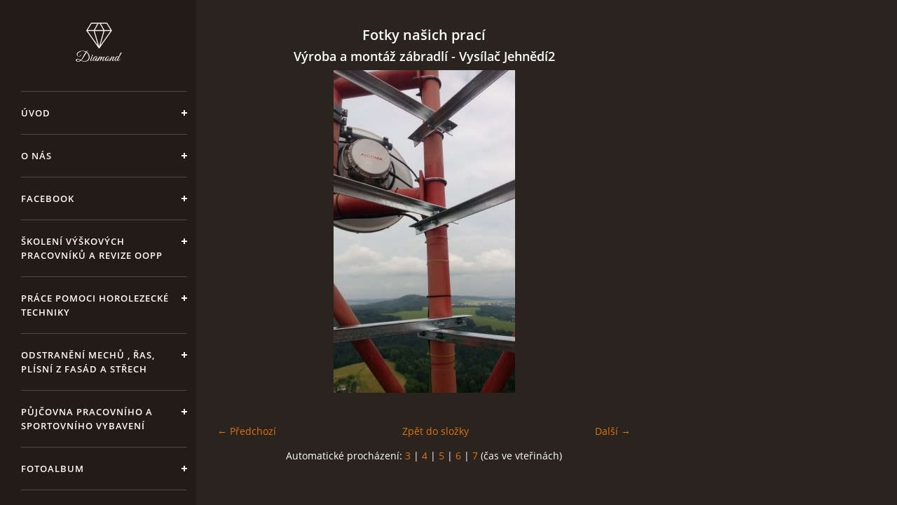

--- FILE ---
content_type: text/html; charset=UTF-8
request_url: https://www.proextrem.cz/fotoalbum/fotky-nasich-praci/vyroba-a-montaz-zabradli---vysilac-jehnedi2.html
body_size: 4555
content:
<?xml version="1.0" encoding="utf-8"?>
<!DOCTYPE html PUBLIC "-//W3C//DTD XHTML 1.0 Transitional//EN" "http://www.w3.org/TR/xhtml1/DTD/xhtml1-transitional.dtd">
<html lang="cs" xml:lang="cs" xmlns="http://www.w3.org/1999/xhtml" xmlns:fb="http://ogp.me/ns/fb#">

<head>

    <meta http-equiv="content-type" content="text/html; charset=utf-8" />
    <meta name="description" content="Naše firma byla založena v roce 1990 v České Třebové. Provádíme veškeré práce za pomoci horolezecké techniky. 
Školíme výškové pracovníky dle NV 362/2005  a směrnice  2001/45/ES.Jsme oprávněni provádět odborné periodické prohlídky a revize prostředků pro práci ve výškách a nad volnou hloubkou. Naše firma je členem Profesního sdružení instruktorů horolezecké techniky. I přes mnohaleté zkušenosti se stále snažíme vzdělávat a rozvíjet, abychom mohly našim zákazníkům poskytnout co nejkomplexnější a nejodbornější služby v problematice výškových prací.." />
    <meta name="keywords" content="Česká Třebová,Adrenalin,Proextrem,Potápěčské práce,Výškové práce,školení výškových pracovníků,revize OOPP" />
    <meta name="robots" content="all,follow" />
    <meta name="author" content="www.proextrem.cz" />
    <meta name="viewport" content="width=device-width, initial-scale=1">
    
    <title>
                                                          PROEXTREM.CZ - Fotoalbum - Fotky našich prací - Výroba a montáž zábradlí - Vysílač Jehnědí2
    </title>
    <link rel="stylesheet" href="https://s3a.estranky.cz/css/d1000000393.css?nc=862672244" type="text/css" /><style type="text/css">#header .inner_frame {
background-image: url('/img/ulogo.96391.jpeg');
}</style>
<link rel="stylesheet" href="//code.jquery.com/ui/1.12.1/themes/base/jquery-ui.css">
<script src="//code.jquery.com/jquery-1.12.4.js"></script>
<script src="//code.jquery.com/ui/1.12.1/jquery-ui.js"></script>
<script type="text/javascript" src="https://s3c.estranky.cz/js/ui.js?nc=1" id="index_script" ></script><meta property="og:title" content="Výroba a montáž zábradlí - Vysílač Jehnědí2" />
<meta property="og:type" content="article" />
<meta property="og:url" content="https://www.proextrem.cz/fotoalbum/fotky-nasich-praci/vyroba-a-montaz-zabradli---vysilac-jehnedi2.html" />
<meta property="og:image" content="https://www.proextrem.cz/img/tiny/2783.jpg" />
<meta property="og:site_name" content="                                                  PROEXTREM.CZ" />
<meta property="og:description" content="" />
			<script type="text/javascript">
				dataLayer = [{
					'subscription': 'true',
				}];
			</script>
			

    <script>
        function toggleMenu(){
            var cw = document.getElementById('column-wrap');
            var b = document.getElementById('menu-button');
            cw.classList.toggle('menu-open');
            b.classList.toggle('menu-open');
        }
    </script>
</head>
<body class=" contact-active">
<!-- Wrapping the whole page, may have fixed or fluid width -->
<div id="whole-page">

    

    <!-- Because of the matter of accessibility (text browsers,
    voice readers) we include a link leading to the page content and
    navigation } you'll probably want to hide them using display: none
    in your stylesheet -->

    <a href="#articles" class="accessibility-links">Jdi na obsah</a>
    <a href="#navigation" class="accessibility-links">Jdi na menu</a>

    <!-- We'll fill the document using horizontal rules thus separating
    the logical chunks of the document apart -->
    <hr />

    

    <!-- Wrapping the document's visible part -->
    <div id="document">
        <div id="in-document">


            <div id="column-wrap">
                <div id="nav-column">
                    <div id="logo">
                        <a href="/"></a>
                    </div>
                    <button type="button" class="navbar-toggle" onclick="toggleMenu()" id="menu-button"></button>
                    <div class="nav-scroll">
                        <div class="nav-scroll-wrap">
                            <!-- Such navigation allows both horizontal and vertical rendering -->
<div id="navigation">
    <div class="inner_frame">
        <h2>Menu
            <span id="nav-decoration" class="decoration"></span>
        </h2>
        <nav>
            <menu class="menu-type-standard">
                <li class="">
  <a href="/">Úvod</a>
     
</li>
<li class="">
  <a href="/clanky/o-nas/">O NÁS</a>
     
</li>
<li class="">
  <a href="/clanky/facebook.html">FACEBOOK</a>
     
</li>
<li class="">
  <a href="/clanky/ProEXtrem.cz.html">Školení výškových pracovníků a revize OOPP</a>
     
</li>
<li class="">
  <a href="/clanky/prace-pomoci-horolezecke-techniky/">Práce pomoci horolezecké techniky</a>
     
</li>
<li class="">
  <a href="/clanky/odstraneni-mechu---ras--plisni-z-fasad-a-strech.html">Odstranění mechů , řas, plísní z fasád a střech</a>
     
</li>
<li class="">
  <a href="/clanky/pujcovna-pracovniho-a-sportovniho-vybaveni.html">Půjčovna pracovního a sportovního vybavení</a>
     
</li>
<li class="">
  <a href="/fotoalbum/">Fotoalbum</a>
     
</li>
<li class="">
  <a href="/clanky/hroty-proti-ptactvu.html">Hroty proti ptactvu</a>
     
</li>

            </menu>
        </nav>
        <div id="clear6" class="clear">
          &nbsp;
        </div>
    </div>
</div>
<!-- menu ending -->

                            
                            <!-- Contact -->
  <div id="contact-nav" class="section">
    <h2>Kontakt
      <span id="contact-nav-decoration" class="decoration">
      </span></h2>
    <div class="inner_frame">
      <address>
        <p class="contact_name">Jiří Tomeš - ProEXtrem</p><p class="contact_adress">Semaninská 2028<br />
Česká Třebová<br />
56002<br />
IČO:66840635</p><p class="contact_phone">608712561</p><p class="contact_email"><a href="mailto:proextrem@seznam.cz">proextrem@seznam.cz</a></p>
      </address>
    </div>
  </div>
<!-- /Contact -->

                            
                                            <!-- Footer -->
                <div id="footer">
                    <div class="inner_frame">
                        <p>
                            &copy; 2025 eStránky.cz <span class="hide">|</span> <a class="promolink promolink-paid" href="//www.estranky.cz/" title="Tvorba webových stránek zdarma, jednoduše a do 5 minut."><strong>Tvorba webových stránek</strong></a> 
                            
                            
                            
                            
                            
                            
                        </p>
                        
                        
                    </div>
                </div>
                <!-- /Footer -->

                        </div>
                    </div>
                </div>
            </div>

            <!-- body of the page -->
            <div id="body">

                <!-- Possible clearing elements (more through the document) -->
                <div id="clear1" class="clear">
                    &nbsp;
                </div>
                <hr />


                <!-- main page content -->
                <div id="content">
                    <!-- header -->
  <div id="header">
      <div class="title-mobile">
            <h1 class="head-left">
  <a href="https://www.proextrem.cz/" title="                                                  PROEXTREM.CZ" style="color: #f8f3f3;">                                                  PROEXTREM.CZ</a>
  <span title="                                                  PROEXTREM.CZ">
  </span>
</h1>
      </div>
     <div class="inner_frame">
        <!-- This construction allows easy image replacement -->
          <div class="title-desktop">
           <h1 class="head-left">
  <a href="https://www.proextrem.cz/" title="                                                  PROEXTREM.CZ" style="color: #f8f3f3;">                                                  PROEXTREM.CZ</a>
  <span title="                                                  PROEXTREM.CZ">
  </span>
</h1>
          </div>
        <div id="header-decoration" class="decoration">
        </div>
     </div>
  </div>
<!-- /header -->

                    
                    <script language="JavaScript" type="text/javascript">
  <!--
    index_setCookieData('index_curr_photo', 2783);
  //-->
</script>

<div id="slide">
  <h2>Fotky našich prací</h2>
  <div id="click">
    <h3 id="photo_curr_title">Výroba a montáž zábradlí - Vysílač Jehnědí2</h3>
    <div class="slide-img">
      <a href="/fotoalbum/fotky-nasich-praci/vyroba-a-montaz-zabradli---vysilac-jehnedi.html" class="previous-photo"  id="photo_prev_a" title="předchozí fotka"><span>&laquo;</span></a>  <!-- previous photo -->

      <a href="/fotoalbum/fotky-nasich-praci/vyroba-a-montaz-zabradli---vysilac-jehnedi2.-.html" class="actual-photo" onclick="return index_photo_open(this,'_fullsize');" id="photo_curr_a"><img src="/img/mid/2783/vyroba-a-montaz-zabradli---vysilac-jehnedi2.jpg" alt="" width="259" height="460"  id="photo_curr_img" /></a>   <!-- actual shown photo -->

      <a href="/fotoalbum/fotky-nasich-praci/vyroba-a-montaz-zabradli---vysilac-jehnedi3.html" class="next-photo"  id="photo_next_a" title="další fotka"><span>&raquo;</span></a>  <!-- next photo -->

      <br /> <!-- clear -->
    </div>
    <p id="photo_curr_comment">
      
    </p>
    <div class="fb-like" data-href="https://www.proextrem.cz/fotoalbum/fotky-nasich-praci/vyroba-a-montaz-zabradli---vysilac-jehnedi2.html" data-layout="standard" data-show-faces="true" data-action="like" data-share="false" data-colorscheme="light"></div>
  </div>
  <!-- TODO: javascript -->
<script type="text/javascript">
  <!--
    var index_ss_type = "small";
    var index_ss_nexthref = "/fotoalbum/fotky-nasich-praci/vyroba-a-montaz-zabradli---vysilac-jehnedi3.html";
    var index_ss_firsthref = "/fotoalbum/fotky-nasich-praci/spary-travnik.html";
    index_ss_init ();
  //-->
</script>

  <div class="slidenav">
    <div class="back" id="photo_prev_div">
      <a href="/fotoalbum/fotky-nasich-praci/vyroba-a-montaz-zabradli---vysilac-jehnedi.html" id="photo_ns_prev_a">&larr; Předchozí</a>

    </div>
    <div class="forward" id="photo_next_div">
      <a href="/fotoalbum/fotky-nasich-praci/vyroba-a-montaz-zabradli---vysilac-jehnedi3.html" id="photo_ns_next_a">Další &rarr;</a>

    </div>
    <a href="/fotoalbum/fotky-nasich-praci/">Zpět do složky</a>
    <br />
  </div>
  <div id="timenav">Automatické procházení:&nbsp;<a href="javascript: index_ss_start(3)">3</a>&nbsp;|&nbsp;<a href="javascript: index_ss_start(4)">4</a>&nbsp;|&nbsp;<a href="javascript: index_ss_start(5)">5</a>&nbsp;|&nbsp;<a href="javascript: index_ss_start(6)">6</a>&nbsp;|&nbsp;<a href="javascript: index_ss_start(7)">7</a>&nbsp;(čas ve vteřinách)</div>
<script type="text/javascript">
  <!--
    var index_ss_textpause = 'Automatické procházení:&nbsp;<a href="javascript: index_ss_pause()">pozastavit</a>';
    var index_ss_textcontinue = 'Automatické procházení:&nbsp;<a href="javascript: index_ss_continue()">pokračovat</a>';
    var index_ss_textalert = 'Je zobrazena poslední fotografie. Budete pokračovat od první.';
  //-->
</script>

  <script type="text/javascript">
    <!--
      index_photo_init ();
    //-->
  </script>
</div>

                </div>
                <!-- /main page content -->

                <div id="clear3" class="clear">
                    &nbsp;
                </div>
                <hr />

                <!-- Side column left/right -->
                <div class="column">

                    <!-- Inner column -->
                    <div id="inner-column" class="inner_frame">

                        
                        
                        
                        
                        
                        
                        
                        
                        
                        
                        
                        
                        
                        
                        
                    </div>
                    <!-- /Inner column -->

                    <div id="clear4" class="clear">
                        &nbsp;
                    </div>

                </div>
                <!-- /end of first column -->

                <div id="clear5" class="clear">
                    &nbsp;
                </div>
                <hr />

                <div id="decoration1" class="decoration">
                </div>
                <div id="decoration2" class="decoration">
                </div>
                <!-- /Meant for additional graphics inside the body of the page -->
            </div>
            <!-- /body -->

            <div id="clear2" class="clear">
                &nbsp;
            </div>
            <hr />


            <div id="decoration3" class="decoration">
            </div>
            <div id="decoration4" class="decoration">
            </div>
            <!-- /Meant for additional graphics inside the document -->

        </div>
    </div>

    <div id="decoration5" class="decoration">
    </div>
    <div id="decoration6" class="decoration">
    </div>
    <!-- /Meant for additional graphics inside the page -->

    
    <!-- block for board position-->

</div>
<div id="fb-root"></div>
<script async defer src="https://connect.facebook.net/cs_CZ/sdk.js#xfbml=1&version=v3.2&appId=979412989240140&autoLogAppEvents=1"></script><!-- NO GEMIUS -->
</body>
</html>